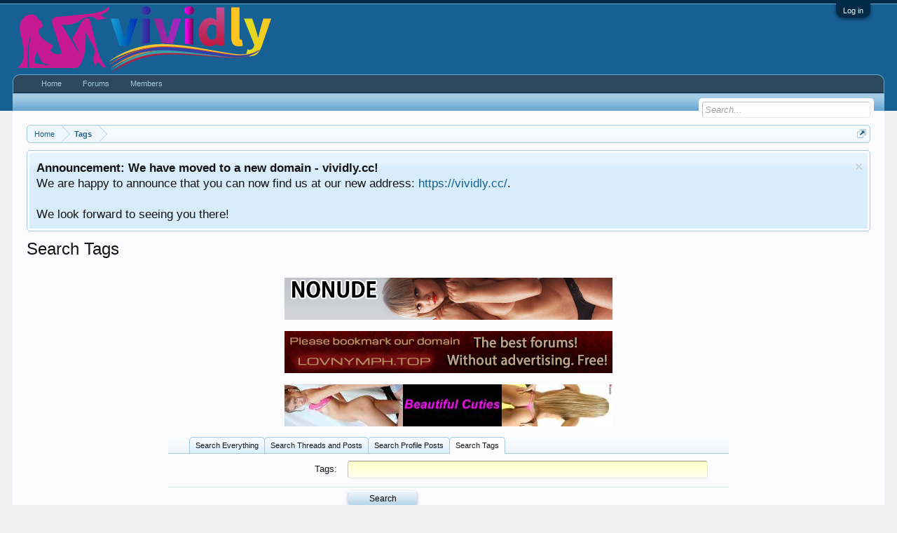

--- FILE ---
content_type: text/html; charset=UTF-8
request_url: https://nymsexy.cc/tags/
body_size: 8202
content:
<!DOCTYPE html>
<html id="XenForo" lang="en-US" dir="LTR" class="Public NoJs LoggedOut NoSidebar RunDeferred Responsive" xmlns:fb="http://www.facebook.com/2008/fbml">
<head>

	<meta charset="utf-8" />
	<meta http-equiv="X-UA-Compatible" content="IE=Edge,chrome=1" />	      
        <meta name="viewport" content="width=device-width, initial-scale=1.0">  
        <meta name="description" content="Dive into the seductive world of Sexy Nymphets, where non-nude and nude content presents an artistic view of youthful beauty and allure.">  
        <meta name="keywords" content="Engage with Sexy Nymphets: exclusive non-nude and nude imagery, alluring young models, captivating visual experiences, artistic exploration, youthful beauty, stunning photography, curated aesthetics, modern artistry, evocative narratives, enchanting content">  

	
		<meta name="viewport" content="width=device-width, initial-scale=1" />
	
	
		<base href="https://nymsexy.cc/" />
		<script>
			var _b = document.getElementsByTagName('base')[0], _bH = "https://nymsexy.cc/";
			if (_b && _b.href != _bH) _b.href = _bH;
		</script>
	

	<title>Search Tags | vividly.cc</title>
	
	<noscript><style>.JsOnly, .jsOnly { display: none !important; }</style></noscript>
	<link rel="stylesheet" href="css.php?css=xenforo,form,public&amp;style=1&amp;dir=LTR&amp;d=1761656740" />
	<link rel="stylesheet" href="css.php?css=login_bar,notices,panel_scroller,siropu_ads_manager_ad_common,siropu_ads_manager_ad_type_code,tag&amp;style=1&amp;dir=LTR&amp;d=1761656740" />
	
	

	
		<script src="https://ajax.googleapis.com/ajax/libs/jquery/1.11.0/jquery.min.js"></script>	
	
		<script>if (!window.jQuery) { document.write('<scr'+'ipt type="text/javascript" src="js/jquery/jquery-1.11.0.min.js"><\/scr'+'ipt>'); }</script>
		
	<script src="js/xenforo/xenforo.js?_v=6fde550f"></script>
<script>
var samViewCountMethod = "view";

</script>
	<script src="js/xenforo/tag.js?_v=6fde550f"></script>
	<script src="js/Siropu/AM/display.min.js?_v=104"></script>

	
	<link rel="apple-touch-icon" href="https://nymsexy.cc/styles/default/xenforo/logo.og.png" />
	<link rel="alternate" type="application/rss+xml" title="RSS feed for vividly.cc" href="forums/-/index.rss" />
	
	

<link rel="apple-touch-icon" sizes="57x57" href="/img/img/apple-icon-57x57.png">
<link rel="apple-touch-icon" sizes="60x60" href="/img/apple-icon-60x60.png">
<link rel="apple-touch-icon" sizes="72x72" href="/img/apple-icon-72x72.png">
<link rel="apple-touch-icon" sizes="76x76" href="/img/apple-icon-76x76.png">
<link rel="apple-touch-icon" sizes="114x114" href="/img/apple-icon-114x114.png">
<link rel="apple-touch-icon" sizes="120x120" href="/img/apple-icon-120x120.png">
<link rel="apple-touch-icon" sizes="144x144" href="/img/apple-icon-144x144.png">
<link rel="apple-touch-icon" sizes="152x152" href="/img/apple-icon-152x152.png">
<link rel="apple-touch-icon" sizes="180x180" href="/img/apple-icon-180x180.png">
<link rel="icon" type="image/png" sizes="192x192"  href="/img/android-icon-192x192.png">
<link rel="icon" type="image/png" sizes="32x32" href="/img/favicon-32x32.png">
<link rel="icon" type="image/png" sizes="96x96" href="/img/favicon-96x96.png">
<link rel="icon" type="image/png" sizes="16x16" href="/img/favicon-16x16.png">
<link rel="manifest" href="/img/manifest.json">
<meta name="msapplication-TileColor" content="#ffffff">
<meta name="msapplication-TileImage" content="/ms-icon-144x144.png">
<meta name="theme-color" content="#ffffff">
</head>

<body>



	

<div id="loginBar">
	<div class="pageWidth">
		<div class="pageContent">	
			<h3 id="loginBarHandle">
				<label for="LoginControl"><a href="login/" class="concealed noOutline">Log in</a></label>
			</h3>
			
			<span class="helper"></span>

			
		</div>
	</div>
</div>


<div id="headerMover">
	<div id="headerProxy"></div>

<div id="content" class="tag_search">
	<div class="pageWidth">
		<div class="pageContent">
			<!-- main content area -->
			
			
			
			
						
						
						
						
						<div class="breadBoxTop ">
							
							

<nav>
	
		
			
		
	

	<fieldset class="breadcrumb">
		<a href="misc/quick-navigation-menu" class="OverlayTrigger jumpMenuTrigger" data-cacheOverlay="true" title="Open quick navigation"><!--Jump to...--></a>
			
		<div class="boardTitle"><strong>vividly.cc</strong></div>
		
		<span class="crumbs">
			
				<span class="crust homeCrumb" itemscope="itemscope" itemtype="http://data-vocabulary.org/Breadcrumb">
					<a href="https://vividly.cc/" class="crumb" rel="up" itemprop="url"><span itemprop="title">Home</span></a>
					<span class="arrow"><span></span></span>
				</span>
			
			
			
			
			
				
					<span class="crust" itemscope="itemscope" itemtype="http://data-vocabulary.org/Breadcrumb">
						<a href="https://nymsexy.cc/tags/" class="crumb" rel="up" itemprop="url"><span itemprop="title">Tags</span></a>
						<span class="arrow"><span>&gt;</span></span>
					</span>
				
			
		</span>
	</fieldset>
</nav>
						</div>
						
						
						
					
						<!--[if lt IE 8]>
							<p class="importantMessage">You are using an out of date browser. It  may not display this or other websites correctly.<br />You should upgrade or use an <a href="https://www.google.com/chrome/browser/" target="_blank">alternative browser</a>.</p>
						<![endif]-->

						
						
	

		
		
		

		<div class="PanelScroller Notices" data-vertical="0" data-speed="400" data-interval="4000">
			<div class="scrollContainer">
				<div class="PanelContainer">
					<ol class="Panels">
						
							<li class="panel Notice DismissParent notice_14 " data-notice="14">
	
	<div class="baseHtml noticeContent"><b>Announcement: We have moved to a new domain - vividly.cc!</b>
<br>
We are happy to announce that you can now find us at our new address: <a href="https://vividly.cc/">https://vividly.cc/</a>.
<br><br>
We look forward to seeing you there!</div>
	
	
		<a href="account/dismiss-notice?notice_id=14"
			title="Dismiss Notice" class="DismissCtrl Tooltip" data-offsetx="7" data-tipclass="flipped">Dismiss Notice</a>
</li>
						
					</ol>
				</div>
			</div>

			
		</div>

	

	
						
						
						
						
												
							<!-- h1 title, description -->
							<div class="titleBar">
								
								<h1>Search Tags</h1>
								
								
							</div>
						
						
						
						




<ul class="samCodeUnit aboveContent">
	
		<li class="SamLink">
			<div align="center" class="kod_ban">
</br> <a href="https://dereferer.bz/to/bobads" target="_blank" rel="nofollow" class="customize-unpreviewable"><img src="https://lovnymph.top/img/par_1.gif"></a>
<br><a href="http://lovnymph.top/" target="_blank" rel="nofollow" class="customize-unpreviewable"><img src="https://lovnymph.top/img/topnymp60.png"></a><br>
<a href="https://ilvm.cc/" target="_blank" rel="nofollow"><img src="https://img1.pixhost.to/images/8693/640388193_cutiesban777.jpg" alt="Sexy Girls"></a>
</div>
			
		</li>
	
</ul>

						
						<!-- main template -->
						






<form action="tags/" method="post" class="xenForm AutoValidator" data-redirect="yes">

	
		<ul class="tabs">
	
		<li><a href="search/">Search Everything</a></li>
		<li><a href="search/?type=post">Search Threads and Posts</a></li>
		<li><a href="search/?type=profile_post">Search Profile Posts</a></li>
	
	
		<li class="active"><a href="tags/">Search Tags</a></li>
	
	</ul>
	

	<dl class="ctrlUnit">
		<dt><label for="ctrl_tags">Tags:</label></dt>
		<dd>
			<input type="text" name="tags" value="" class="textCtrl TagInput" data-extra-class="verticalShift" autofocus="autofocus" />
		</dd>
	</dl>

	<dl class="ctrlUnit submitUnit">
		<dt></dt>
		<dd><input type="submit" value="Search" accesskey="s" class="button primary" /></dd>
	</dl>

	<input type="hidden" name="_xfToken" value="" />

	
		<div class="section">
			<h3 class="textHeading">Most Popular Tags</h3>
			<ul class="tagCloud">
			
				<li><a href="tags/1111/" class="tagCloudTag tagCloudTag1">1111</a></li>
			
				<li><a href="tags/1121/" class="tagCloudTag tagCloudTag1">1121</a></li>
			
				<li><a href="tags/2211/" class="tagCloudTag tagCloudTag1">2211</a></li>
			
				<li><a href="tags/2222/" class="tagCloudTag tagCloudTag1">2222</a></li>
			
				<li><a href="tags/agency/" class="tagCloudTag tagCloudTag1">agency</a></li>
			
				<li><a href="tags/amateur/" class="tagCloudTag tagCloudTag1">amateur</a></li>
			
				<li><a href="tags/anastasia-sharp/" class="tagCloudTag tagCloudTag1">anastasia sharp</a></li>
			
				<li><a href="tags/beach/" class="tagCloudTag tagCloudTag1">beach</a></li>
			
				<li><a href="tags/bikini/" class="tagCloudTag tagCloudTag1">bikini</a></li>
			
				<li><a href="tags/blowjob-gifs/" class="tagCloudTag tagCloudTag1">blowjob gifs</a></li>
			
				<li><a href="tags/brima/" class="tagCloudTag tagCloudTag1">brima</a></li>
			
				<li><a href="tags/candydoll/" class="tagCloudTag tagCloudTag1">candydoll</a></li>
			
				<li><a href="tags/close-up/" class="tagCloudTag tagCloudTag1">close up</a></li>
			
				<li><a href="tags/cosplay/" class="tagCloudTag tagCloudTag1">cosplay</a></li>
			
				<li><a href="tags/couple/" class="tagCloudTag tagCloudTag1">couple</a></li>
			
				<li><a href="tags/cunnilingus/" class="tagCloudTag tagCloudTag1">cunnilingus</a></li>
			
				<li><a href="tags/erotic/" class="tagCloudTag tagCloudTag1">erotic</a></li>
			
				<li><a href="tags/femdom/" class="tagCloudTag tagCloudTag1">femdom</a></li>
			
				<li><a href="tags/fingering/" class="tagCloudTag tagCloudTag1">fingering</a></li>
			
				<li><a href="tags/fisting/" class="tagCloudTag tagCloudTag1">fisting</a></li>
			
				<li><a href="tags/flashing/" class="tagCloudTag tagCloudTag1">flashing</a></li>
			
				<li><a href="tags/ftm/" class="tagCloudTag tagCloudTag1">ftm</a></li>
			
				<li><a href="tags/galitsin/" class="tagCloudTag tagCloudTag1">galitsin</a></li>
			
				<li><a href="tags/girlgirl/" class="tagCloudTag tagCloudTag1">girl/girl</a></li>
			
				<li><a href="tags/girls/" class="tagCloudTag tagCloudTag1">girls</a></li>
			
				<li><a href="tags/grandma/" class="tagCloudTag tagCloudTag1">grandma</a></li>
			
				<li><a href="tags/granny/" class="tagCloudTag tagCloudTag1">granny</a></li>
			
				<li><a href="tags/high-heels/" class="tagCloudTag tagCloudTag2">high heels</a></li>
			
				<li><a href="tags/ines-cudna/" class="tagCloudTag tagCloudTag1">ines cudna</a></li>
			
				<li><a href="tags/jennifer/" class="tagCloudTag tagCloudTag1">jennifer</a></li>
			
				<li><a href="tags/jsp/" class="tagCloudTag tagCloudTag1">jsp</a></li>
			
				<li><a href="tags/latex/" class="tagCloudTag tagCloudTag1">latex</a></li>
			
				<li><a href="tags/leather/" class="tagCloudTag tagCloudTag1">leather</a></li>
			
				<li><a href="tags/lesbian/" class="tagCloudTag tagCloudTag1">lesbian</a></li>
			
				<li><a href="tags/lingerie/" class="tagCloudTag tagCloudTag1">lingerie</a></li>
			
				<li><a href="tags/little/" class="tagCloudTag tagCloudTag1">little</a></li>
			
				<li><a href="tags/lola/" class="tagCloudTag tagCloudTag1">lola</a></li>
			
				<li><a href="tags/maria/" class="tagCloudTag tagCloudTag1">maria</a></li>
			
				<li><a href="tags/mature/" class="tagCloudTag tagCloudTag1">mature</a></li>
			
				<li><a href="tags/model/" class="tagCloudTag tagCloudTag4">model</a></li>
			
				<li><a href="tags/model-representation/" class="tagCloudTag tagCloudTag1">model representation</a></li>
			
				<li><a href="tags/models/" class="tagCloudTag tagCloudTag7">models</a></li>
			
				<li><a href="tags/naked/" class="tagCloudTag tagCloudTag1">naked</a></li>
			
				<li><a href="tags/naturist/" class="tagCloudTag tagCloudTag1">naturist</a></li>
			
				<li><a href="tags/no-sex/" class="tagCloudTag tagCloudTag1">no sex</a></li>
			
				<li><a href="tags/nonude/" class="tagCloudTag tagCloudTag7">nonude</a></li>
			
				<li><a href="tags/nude/" class="tagCloudTag tagCloudTag7">nude</a></li>
			
				<li><a href="tags/nude-gifs/" class="tagCloudTag tagCloudTag1">nude gifs</a></li>
			
				<li><a href="tags/nudist/" class="tagCloudTag tagCloudTag1">nudist</a></li>
			
				<li><a href="tags/nudist-and-naturist/" class="tagCloudTag tagCloudTag1">nudist and naturist</a></li>
			
				<li><a href="tags/oil/" class="tagCloudTag tagCloudTag1">oil</a></li>
			
				<li><a href="tags/old-young/" class="tagCloudTag tagCloudTag1">old &amp; young</a></li>
			
				<li><a href="tags/panties/" class="tagCloudTag tagCloudTag1">panties</a></li>
			
				<li><a href="tags/petite/" class="tagCloudTag tagCloudTag1">petite</a></li>
			
				<li><a href="tags/pigtails/" class="tagCloudTag tagCloudTag1">pigtails</a></li>
			
				<li><a href="tags/pink/" class="tagCloudTag tagCloudTag1">pink</a></li>
			
				<li><a href="tags/pissing/" class="tagCloudTag tagCloudTag1">pissing</a></li>
			
				<li><a href="tags/posing/" class="tagCloudTag tagCloudTag1">posing</a></li>
			
				<li><a href="tags/public-nude/" class="tagCloudTag tagCloudTag1">public nude</a></li>
			
				<li><a href="tags/pussy/" class="tagCloudTag tagCloudTag1">pussy</a></li>
			
				<li><a href="tags/retro/" class="tagCloudTag tagCloudTag1">retro</a></li>
			
				<li><a href="tags/ryan-ryans/" class="tagCloudTag tagCloudTag1">ryan ryans</a></li>
			
				<li><a href="tags/self/" class="tagCloudTag tagCloudTag1">self</a></li>
			
				<li><a href="tags/set/" class="tagCloudTag tagCloudTag7">set</a></li>
			
				<li><a href="tags/sets/" class="tagCloudTag tagCloudTag1">sets</a></li>
			
				<li><a href="tags/sex/" class="tagCloudTag tagCloudTag1">sex</a></li>
			
				<li><a href="tags/sexy/" class="tagCloudTag tagCloudTag1">sexy</a></li>
			
				<li><a href="tags/silver/" class="tagCloudTag tagCloudTag3">silver</a></li>
			
				<li><a href="tags/silver-stars/" class="tagCloudTag tagCloudTag1">silver-stars</a></li>
			
				<li><a href="tags/softcore/" class="tagCloudTag tagCloudTag1">softcore</a></li>
			
				<li><a href="tags/solo/" class="tagCloudTag tagCloudTag1">solo</a></li>
			
				<li><a href="tags/spycam/" class="tagCloudTag tagCloudTag1">spycam</a></li>
			
				<li><a href="tags/squirt/" class="tagCloudTag tagCloudTag1">squirt</a></li>
			
				<li><a href="tags/talia-shepard/" class="tagCloudTag tagCloudTag1">talia shepard</a></li>
			
				<li><a href="tags/tatyana/" class="tagCloudTag tagCloudTag1">tatyana</a></li>
			
				<li><a href="tags/teanna-trump/" class="tagCloudTag tagCloudTag1">teanna trump</a></li>
			
				<li><a href="tags/teen/" class="tagCloudTag tagCloudTag5">teen</a></li>
			
				<li><a href="tags/teen-funs/" class="tagCloudTag tagCloudTag1">teen funs</a></li>
			
				<li><a href="tags/teen-girl/" class="tagCloudTag tagCloudTag1">teen girl</a></li>
			
				<li><a href="tags/teenmodelsclub/" class="tagCloudTag tagCloudTag1">teenmodels.club</a></li>
			
				<li><a href="tags/teens/" class="tagCloudTag tagCloudTag1">teens</a></li>
			
				<li><a href="tags/tiktokporn/" class="tagCloudTag tagCloudTag1">tiktokporn</a></li>
			
				<li><a href="tags/tmf/" class="tagCloudTag tagCloudTag1">tmf</a></li>
			
				<li><a href="tags/tmtv/" class="tagCloudTag tagCloudTag1">tmtv</a></li>
			
				<li><a href="tags/toy-boy/" class="tagCloudTag tagCloudTag1">toy boy</a></li>
			
				<li><a href="tags/toys/" class="tagCloudTag tagCloudTag1">toys</a></li>
			
				<li><a href="tags/toys-xxx/" class="tagCloudTag tagCloudTag1">toys xxx</a></li>
			
				<li><a href="tags/tteen/" class="tagCloudTag tagCloudTag1">tteen</a></li>
			
				<li><a href="tags/uk-flachers/" class="tagCloudTag tagCloudTag1">uk-flachers</a></li>
			
				<li><a href="tags/uniform/" class="tagCloudTag tagCloudTag1">uniform</a></li>
			
				<li><a href="tags/vlad/" class="tagCloudTag tagCloudTag5">vlad</a></li>
			
				<li><a href="tags/xam/" class="tagCloudTag tagCloudTag1">xam</a></li>
			
				<li><a href="tags/young/" class="tagCloudTag tagCloudTag1">young</a></li>
			
				<li><a href="tags/young-18-25/" class="tagCloudTag tagCloudTag1">young (18-25)</a></li>
			
				<li><a href="tags/young-girls/" class="tagCloudTag tagCloudTag1">young girls</a></li>
			
				<li><a href="tags/young-models/" class="tagCloudTag tagCloudTag1">young models</a></li>
			
				<li><a href="tags/young-porn/" class="tagCloudTag tagCloudTag1">young porn</a></li>
			
				<li><a href="tags/zora-shoot/" class="tagCloudTag tagCloudTag1">zora - shoot</a></li>
			
				<li><a href="tags/krasota/" class="tagCloudTag tagCloudTag1">красота</a></li>
			
				<li><a href="tags/modeli/" class="tagCloudTag tagCloudTag1">модели</a></li>
			
			</ul>
		</div>
	
</form>
						
						
						
						
							<!-- login form, to be moved to the upper drop-down -->
							







<form action="login/login" method="post" class="xenForm " id="login" style="display:none">

	

	<div class="ctrlWrapper">
		<dl class="ctrlUnit">
			<dt><label for="LoginControl">Your name or email address:</label></dt>
			<dd><input type="text" name="login" id="LoginControl" class="textCtrl" tabindex="101" /></dd>
		</dl>
	
	
		<dl class="ctrlUnit">
			<dt>
				<label for="ctrl_password">Password:</label>
			</dt>
			<dd>
				<input type="password" name="password" class="textCtrl" id="ctrl_password" tabindex="102" />
				<div class="lostPasswordLogin"><a href="lost-password/" class="OverlayTrigger OverlayCloser" tabindex="106">Forgot your password?</a></div>
			</dd>
		</dl>
	
		
		<dl class="ctrlUnit submitUnit">
			<dt></dt>
			<dd>
				<input type="submit" class="button primary" value="Log in" tabindex="104" data-loginPhrase="Log in" data-signupPhrase="Sign up" />
				<label for="ctrl_remember" class="rememberPassword"><input type="checkbox" name="remember" value="1" id="ctrl_remember" tabindex="103" /> Stay logged in</label>
			</dd>
		</dl>
	</div>

	<input type="hidden" name="cookie_check" value="1" />
	<input type="hidden" name="redirect" value="/tags/" />
	<input type="hidden" name="_xfToken" value="" />

</form>
						
						
					
			
						
			<div class="breadBoxBottom">

<nav>
	
		
			
		
	

	<fieldset class="breadcrumb">
		<a href="misc/quick-navigation-menu" class="OverlayTrigger jumpMenuTrigger" data-cacheOverlay="true" title="Open quick navigation"><!--Jump to...--></a>
			
		<div class="boardTitle"><strong>vividly.cc</strong></div>
		
		<span class="crumbs">
			
				<span class="crust homeCrumb">
					<a href="https://vividly.cc/" class="crumb"><span>Home</span></a>
					<span class="arrow"><span></span></span>
				</span>
			
			
			
			
			
				
					<span class="crust">
						<a href="https://nymsexy.cc/tags/" class="crumb"><span>Tags</span></a>
						<span class="arrow"><span>&gt;</span></span>
					</span>
				
			
		</span>
	</fieldset>
</nav></div>
			
						
			




<ul class="samCodeUnit belowBottomBreadcrumb" data-pos="ad_below_bottom_breadcrumb">
	
		<li class="SamLink" data-id="7" data-cv="1" data-cc="1">
			<div align="center" class="kod_ban">  <a href="https://teenmodels.club/" target="_blank" rel="nofollow"><img src="https://images4.imagebam.com/62/41/5e/MEBQR7O_o.jpg" alt="models club" border="0" style="width: 460px; height: auto;"></a></br> <a href="https://dereferer.bz/to/bobads" target="_blank" rel="nofollow" class="customize-unpreviewable"><img src="https://lovnymph.top/img/par_2.gif"></a><br>

</div>
			
		</li>
	
</ul>

						
		</div>
	</div>
</div>

<header>
	


<div id="header">
	<div id="logoBlock">
	<div class="pageWidth">
		<div class="pageContent">
			
			
			<div id="logo"><a href="https://vividly.cc/">
				<span></span>
				<img src="styles/default/xenforo/mylogo.png" alt="vividly.cc" />
			</a></div>
			
			<span class="helper"></span>
		</div>
	</div>
</div>
	

<div id="navigation" class="pageWidth withSearch">
	<div class="pageContent">
		<nav>

<div class="navTabs">
	<ul class="publicTabs">
	
		<!-- home -->
		
			<li class="navTab home PopupClosed"><a href="https://vividly.cc/" class="navLink">Home</a></li>
		
		
		
		<!-- extra tabs: home -->
		
		
		
		<!-- forums -->
		
			<li class="navTab forums Popup PopupControl PopupClosed">
			
				<a href="https://nymsexy.cc/" class="navLink">Forums</a>
				<a href="https://nymsexy.cc/" class="SplitCtrl" rel="Menu"></a>
				
				<div class="Menu JsOnly tabMenu forumsTabLinks">
					<div class="primaryContent menuHeader">
						<h3>Forums</h3>
						<div class="muted">Quick Links</div>
					</div>
					<ul class="secondaryContent blockLinksList">
					
						
						<li><a href="search/?type=post">Search Forums</a></li>
						
						<li><a href="find-new/posts" rel="nofollow">Recent Posts</a></li>
					
					</ul>
				</div>
			</li>
		
		
		
		<!-- extra tabs: middle -->
		
		
		
		<!-- members -->
		
			<li class="navTab members Popup PopupControl PopupClosed">
			
				<a href="https://nymsexy.cc/members/" class="navLink">Members</a>
				<a href="https://nymsexy.cc/members/" class="SplitCtrl" rel="Menu"></a>
				
				<div class="Menu JsOnly tabMenu membersTabLinks">
					<div class="primaryContent menuHeader">
						<h3>Members</h3>
						<div class="muted">Quick Links</div>
					</div>
					<ul class="secondaryContent blockLinksList">
					
						<li><a href="members/">Notable Members</a></li>
						<li><a href="members/list">Registered Members</a></li>
						<li><a href="online/">Current Visitors</a></li>
						<li><a href="recent-activity/">Recent Activity</a></li>
						<li><a href="find-new/profile-posts" rel="nofollow">New Profile Posts</a></li>
					
					</ul>
				</div>
			</li>
						
		
		<!-- extra tabs: end -->
		

		<!-- responsive popup -->
		<li class="navTab navigationHiddenTabs Popup PopupControl PopupClosed" style="display:none">	
						
			<a rel="Menu" class="navLink NoPopupGadget"><span class="menuIcon">Menu</span></a>
			
			<div class="Menu JsOnly blockLinksList primaryContent" id="NavigationHiddenMenu"></div>
		</li>
			
		
		<!-- no selection -->
		
			<li class="navTab selected"><div class="tabLinks"></div></li>
		
		
	</ul>
	
	
</div>

<span class="helper"></span>
			
		</nav>	
	</div>
</div>
	

<div id="searchBar" class="pageWidth">
	
	<span id="QuickSearchPlaceholder" title="Search">Search</span>
	<fieldset id="QuickSearch">
		<form action="search/search" method="post" class="formPopup">
			
			<div class="primaryControls">
				<!-- block: primaryControls -->
				<input type="search" name="keywords" value="" class="textCtrl" placeholder="Search..." title="Enter your search and hit enter" id="QuickSearchQuery" />				
				<!-- end block: primaryControls -->
			</div>
			
			<div class="secondaryControls">
				<div class="controlsWrapper">
				
					<!-- block: secondaryControls -->
					<dl class="ctrlUnit">
						<dt></dt>
						<dd><ul>
							<li><label><input type="checkbox" name="title_only" value="1"
								id="search_bar_title_only" class="AutoChecker"
								data-uncheck="#search_bar_thread" /> Search titles only</label></li>
						</ul></dd>
					</dl>
				
					<dl class="ctrlUnit">
						<dt><label for="searchBar_users">Posted by Member:</label></dt>
						<dd>
							<input type="text" name="users" value="" class="textCtrl AutoComplete" id="searchBar_users" />
							<p class="explain">Separate names with a comma.</p>
						</dd>
					</dl>
				
					<dl class="ctrlUnit">
						<dt><label for="searchBar_date">Newer Than:</label></dt>
						<dd><input type="date" name="date" value="" class="textCtrl" id="searchBar_date" /></dd>
					</dl>
					
					
				</div>
				<!-- end block: secondaryControls -->
				
				<dl class="ctrlUnit submitUnit">
					<dt></dt>
					<dd>
						<input type="submit" value="Search" class="button primary Tooltip" title="Find Now" />
						<div class="Popup" id="commonSearches">
							<a rel="Menu" class="button NoPopupGadget Tooltip" title="Useful Searches" data-tipclass="flipped"><span class="arrowWidget"></span></a>
							<div class="Menu">
								<div class="primaryContent menuHeader">
									<h3>Useful Searches</h3>
								</div>
								<ul class="secondaryContent blockLinksList">
									<!-- block: useful_searches -->
									<li><a href="find-new/posts?recent=1" rel="nofollow">Recent Posts</a></li>
									
									<!-- end block: useful_searches -->
								</ul>
							</div>
						</div>
						<a href="search/" class="button moreOptions Tooltip" title="Advanced Search">More...</a>
					</dd>
				</dl>
				
			</div>
			
			<input type="hidden" name="_xfToken" value="" />
		</form>		
	</fieldset>
	
</div>
</div>

	
	
</header>

</div>

<footer>
	


<div class="footer">
	<div class="pageWidth">
		<div class="pageContent">
			
			<dl class="choosers">
				
				
					<dt>Language</dt>
					<dd><a href="misc/language?redirect=%2Ftags%2F" class="OverlayTrigger Tooltip" title="Language Chooser" rel="nofollow">English (US)</a></dd>
				
			</dl>
			
			
			<ul class="footerLinks">
			
				<li><a href="misc/contact" class="OverlayTrigger" data-overlayOptions="{&quot;fixed&quot;:false}"">Contact Us</a></li>
				<li><a href="help/">Help</a></li>
				<li><a href="weeklydigest/manage/" class="OverlayTrigger">Weekly Digest</a></li>
<li><a href="https://vividly.cc/" class="homeLink">Home</a></li>
				<li><a href="/tags/#navigation" class="topLink">Top</a></li>
				<li><a href="forums/-/index.rss" rel="alternate" class="globalFeed" target="_blank"
					title="RSS feed for vividly.cc">RSS</a></li>
			
			</ul>
			
			<span class="helper"></span>
		</div>
	</div>
</div>

<div class="footerLegal">
	<div class="pageWidth">
		<div class="pageContent">
			<ul id="legal">
			
				<li><a href="help/terms">Terms and Rules</a></li>
				<li><a href="help/privacy-policy">Privacy Policy</a></li>
			
			</ul>
			
			<div id="copyright"><a href="https://xenforo.com" class="concealed" target="_blank">Forum software by XenForo<sup>&reg;</sup> <span>&copy; 2010-2019 XenForo Ltd.</span></a> </div>
			
		
			
			
			<span class="helper"></span>
		</div>
	</div>	
</div>

</footer>

<div class="bottomFixer">
	
	

</div>

<script>


jQuery.extend(true, XenForo,
{
	visitor: { user_id: 0 },
	serverTimeInfo:
	{
		now: 1765552370,
		today: 1765497600,
		todayDow: 5
	},
	_lightBoxUniversal: "1",
	_enableOverlays: "1",
	_animationSpeedMultiplier: "1",
	_overlayConfig:
	{
		top: "10%",
		speed: 200,
		closeSpeed: 100,
		mask:
		{
			color: "rgb(255, 255, 255)",
			opacity: "0.6",
			loadSpeed: 200,
			closeSpeed: 100
		}
	},
	_ignoredUsers: [],
	_loadedScripts: {"js\/xenforo\/tag.js?_v=6fde550f":true,"js\/Siropu\/AM\/display.min.js?_v=104":true,"tag":true,"login_bar":true,"notices":true,"panel_scroller":true,"siropu_ads_manager_ad_common":true,"siropu_ads_manager_ad_type_code":true},
	_cookieConfig: { path: "/", domain: "", prefix: "xf_"},
	_csrfToken: "",
	_csrfRefreshUrl: "login/csrf-token-refresh",
	_jsVersion: "6fde550f",
	_noRtnProtect: false,
	_noSocialLogin: false
});
jQuery.extend(XenForo.phrases,
{
	cancel: "Cancel",

	a_moment_ago:    "A moment ago",
	one_minute_ago:  "1 minute ago",
	x_minutes_ago:   "%minutes% minutes ago",
	today_at_x:      "Today at %time%",
	yesterday_at_x:  "Yesterday at %time%",
	day_x_at_time_y: "%day% at %time%",

	day0: "Sunday",
	day1: "Monday",
	day2: "Tuesday",
	day3: "Wednesday",
	day4: "Thursday",
	day5: "Friday",
	day6: "Saturday",

	_months: "January,February,March,April,May,June,July,August,September,October,November,December",
	_daysShort: "Sun,Mon,Tue,Wed,Thu,Fri,Sat",

	following_error_occurred: "The following error occurred",
	server_did_not_respond_in_time_try_again: "The server did not respond in time. Please try again.",
	logging_in: "Logging in",
	click_image_show_full_size_version: "Click this image to show the full-size version.",
	show_hidden_content_by_x: "Show hidden content by {names}"
});

// Facebook Javascript SDK
XenForo.Facebook.appId = "";
XenForo.Facebook.forceInit = false;


</script>




</body>
</html>

--- FILE ---
content_type: application/javascript
request_url: https://nymsexy.cc/js/xenforo/tag.js?_v=6fde550f
body_size: 3435
content:
/*
 * XenForo tag.min.js
 * Copyright 2010-2019 XenForo Ltd.
 * Released under the XenForo License Agreement: http://xenforo.com/license-agreement
 */
var $jscomp=$jscomp||{};$jscomp.scope={};$jscomp.findInternal=function(a,g,e){a instanceof String&&(a=String(a));for(var b=a.length,d=0;d<b;d++){var c=a[d];if(g.call(e,c,d,a))return{i:d,v:c}}return{i:-1,v:void 0}};$jscomp.ASSUME_ES5=!1;$jscomp.ASSUME_NO_NATIVE_MAP=!1;$jscomp.ASSUME_NO_NATIVE_SET=!1;$jscomp.defineProperty=$jscomp.ASSUME_ES5||"function"==typeof Object.defineProperties?Object.defineProperty:function(a,g,e){a!=Array.prototype&&a!=Object.prototype&&(a[g]=e.value)};
$jscomp.getGlobal=function(a){return"undefined"!=typeof window&&window===a?a:"undefined"!=typeof global&&null!=global?global:a};$jscomp.global=$jscomp.getGlobal(this);$jscomp.polyfill=function(a,g,e,b){if(g){e=$jscomp.global;a=a.split(".");for(b=0;b<a.length-1;b++){var d=a[b];d in e||(e[d]={});e=e[d]}a=a[a.length-1];b=e[a];g=g(b);g!=b&&null!=g&&$jscomp.defineProperty(e,a,{configurable:!0,writable:!0,value:g})}};
$jscomp.polyfill("Array.prototype.find",function(a){return a?a:function(a,e){return $jscomp.findInternal(this,a,e).v}},"es6","es3");
!function(a,g,e,b){XenForo.TagInput=function(a){this.__construct(a)};XenForo.TagInput.prototype={__construct:function(d){var c=d.uniqueId().attr("id"),f=d.data("extra-class");d.tagsInput({width:"",minInputWidth:"100%",maxInputWidth:"100%",height:"",defaultText:"",wrapperExtraClass:"textCtrl"+(f?" "+f:""),removeWithBackspace:!0,autosize:!1,unique:!0});var b=a("#"+c+"_tag");b.addClass("AcSingle").data("acurl","index.php?misc/tag-auto-complete");XenForo.create("XenForo.AutoComplete",b);b.on("AutoComplete",
function(a,c){b.val("");d.addTag(c.inserted,{unique:!0})});b.on("paste",function(){setTimeout(function(){var c=b.val().split(",");if(1<c.length){for(var f=0;f<c.length;f++)c[f]=a.trim(c[f]),c[f].length&&d.addTag(c[f],{unique:!0});b.val("")}},0)});b.closest("form").on("submit AutoValidationBeforeSubmit",function(){var a=b.val();a.length&&(d.addTag(a,{unique:!0}),b.val(""))});b.on("focus",function(){b.closest(".textCtrl").addClass("Focus")});b.on("blur",function(){b.closest(".textCtrl").removeClass("Focus")});
d.prop("autofocus")&&(d.prop("autofocus",!1),b.prop("autofocus",!0),b.focus())}};XenForo.TagEditorForm=function(a){this.__construct(a)};XenForo.TagEditorForm.prototype={__construct:function(d){var b=function(a){a.ajaxData.redirect&&XenForo.redirect(a.ajaxData.redirect)};d.on("AutoValidationComplete",function(c){c.preventDefault();if(c.ajaxData.templateHtml&&c.ajaxData.isTagList){var f=d.closest(".xenOverlay");if(f.length&&f.data("overlay")){f=f.data("overlay");var h=f.getTrigger().closest(".TagContainer");
h.length?(c.preventDefault(),c=a(a.parseHTML(c.ajaxData.templateHtml)),h.replaceWith(c),c.parent().xfActivate(),f.close()):b(c)}else b(c)}else b(c)})}};XenForo.register("input.TagInput","XenForo.TagInput");XenForo.register("form.TagEditorForm","XenForo.TagEditorForm")}(jQuery,this,document);
(function(a){var g=[],e=[];a.fn.doAutosize=function(b){var d=a(this).data("minwidth"),c=a(this).data("maxwidth"),f="",e=a(this),h=a("#"+a(this).data("tester_id"));f!==(f=e.val())&&(f=f.replace(/&/g,"&amp;").replace(/\s/g," ").replace(/</g,"&lt;").replace(/>/g,"&gt;"),h.html(f),h=h.width(),b=h+b.comfortZone>=d?h+b.comfortZone:d,h=e.width(),(b<h&&b>=d||b>d&&b<c)&&e.width(b))};a.fn.resetAutosize=function(b){var d=a(this).data("minwidth")||b.minInputWidth||a(this).width();b=a(this).data("maxwidth")||
b.maxInputWidth||a(this).closest(".taggingInput").width()-b.inputPadding;var c=a(this),f=a("<tester/>").css({position:"absolute",top:-9999,left:-9999,width:"auto",fontSize:c.css("fontSize"),fontFamily:c.css("fontFamily"),fontWeight:c.css("fontWeight"),letterSpacing:c.css("letterSpacing"),whiteSpace:"nowrap"}),e=a(this).attr("id")+"_autosize_tester";0< !a("#"+e).length&&(f.attr("id",e),f.appendTo("body"));c.data("minwidth",d);c.data("maxwidth",b);c.data("tester_id",e);c.css("width",d)};a.fn.addTag=
function(b,d){d=jQuery.extend({focus:!1,callback:!0},d);this.each(function(){var c=a(this).attr("id"),f=a(this).val().split(g[c]);""==f[0]&&(f=[]);b=jQuery.trim(b);if(d.unique){var k=a(this).tagExist(b);1==k&&a("#"+c+"_tag").addClass("not_valid")}else k=!1;if(""!=b&&1!=k&&(a("<span>").addClass("tag").append(a("<span>").text(b).append("&nbsp;&nbsp;"),a("<a>",{href:"#",title:"",text:"x"}).click(function(){return a("#"+c).removeTag(escape(b))})).insertBefore("#"+c+"_addTag"),f.push(b),a("#"+c+"_tag").val(""),
d.focus?a("#"+c+"_tag").focus():a("#"+c+"_tag").blur(),a.fn.tagsInput.updateTagsField(this,f),d.callback&&e[c]&&e[c].onAddTag&&(k=e[c].onAddTag,k.call(this,b)),e[c]&&e[c].onChange)){var h=f.length;k=e[c].onChange;k.call(this,a(this),f[h-1])}});return!1};a.fn.removeTag=function(b){b=unescape(b);this.each(function(){var d=a(this).attr("id"),c=a(this).val().split(g[d]);a("#"+d+"_tagsinput .tag").remove();str="";for(i=0;i<c.length;i++)c[i]!=b&&(str=str+g[d]+c[i]);a.fn.tagsInput.importTags(this,str);e[d]&&
e[d].onRemoveTag&&e[d].onRemoveTag.call(this,b)});return!1};a.fn.tagExist=function(b){var d=a(this).attr("id");d=a(this).val().split(g[d]);return 0<=jQuery.inArray(b,d)};a.fn.importTags=function(b){id=a(this).attr("id");a("#"+id+"_tagsinput .tag").remove();a.fn.tagsInput.importTags(this,b)};a.fn.tagsInput=function(b){var d=jQuery.extend({interactive:!0,defaultText:"add a tag",minChars:0,width:"300px",height:"100px",autocomplete:{selectFirst:!1},wrapperExtraClass:"",hide:!0,delimiter:",",unique:!0,
removeWithBackspace:!0,autosize:!0,comfortZone:20,inputPadding:12},b);this.each(function(){d.hide&&a(this).hide();var c=a(this).attr("id");if(!c||g[a(this).attr("id")])c=a(this).attr("id","tags"+(new Date).getTime()).attr("id");var b=jQuery.extend({pid:c,real_input:"#"+c,holder:"#"+c+"_tagsinput",input_wrapper:"#"+c+"_addTag",fake_input:"#"+c+"_tag"},d);g[c]=b.delimiter;if(d.onAddTag||d.onRemoveTag||d.onChange)e[c]=[],e[c].onAddTag=d.onAddTag,e[c].onRemoveTag=d.onRemoveTag,e[c].onChange=d.onChange;
var k='<div id="'+c+'_tagsinput" class="taggingInput '+d.wrapperExtraClass+'"><div id="'+c+'_addTag" class="addTag">';d.interactive&&(k=k+'<input id="'+c+'_tag" value="" data-default="'+d.defaultText+'" />');a(k+'</div><div class="tagsClear"></div></div>').insertAfter(this);a(b.holder).css("width",d.width);a(b.holder).css("min-height",d.height);a(b.holder).css("height","100%");""!=a(b.real_input).val()&&a.fn.tagsInput.importTags(a(b.real_input),a(b.real_input).val());if(d.interactive){a(b.fake_input).val(a(b.fake_input).attr("data-default"));
a(b.fake_input).resetAutosize(d);a(b.holder).bind("click",b,function(b){a(b.data.fake_input).focus()});a(b.fake_input).bind("focus",b,function(b){a(b.data.fake_input).val()==a(b.data.fake_input).attr("data-default")&&a(b.data.fake_input).val("")});if(void 0!=d.autocomplete_url){autocomplete_options={source:d.autocomplete_url};for(attrname in d.autocomplete)autocomplete_options[attrname]=d.autocomplete[attrname];void 0!==jQuery.Autocompleter?(a(b.fake_input).autocomplete(d.autocomplete_url,d.autocomplete),
a(b.fake_input).bind("result",b,function(b,e,f){e&&a("#"+c).addTag(e[0]+"",{focus:!0,unique:d.unique})})):void 0!==jQuery.ui.autocomplete&&(a(b.fake_input).autocomplete(autocomplete_options),a(b.fake_input).bind("autocompleteselect",b,function(b,c){a(b.data.real_input).addTag(c.item.value,{focus:!0,unique:d.unique});return!1}))}a(b.fake_input).bind("keypress",b,function(b){var c=b.which==b.data.delimiter.charCodeAt(0);if(c||13==b.which){if(13==b.which&&0==a(b.data.fake_input).val().length)return!0;
b.preventDefault();var e=a(b.data.fake_input),f=e[0],h=e.val(),g=h.length,k=!1,l=null;try{if("selectionStart"in f)k=f.selectionStart<g,l=f.selectionStart;else if(document.selection){f.focus();var m=document.selection.createRange(),n=m.text.length;m.moveStart("character",-g);l=m.text.length-n;k=l<g}}catch(p){}k&&c?(c=h.substr(0,l),h=h.substr(l),a(b.data.real_input).addTag(c,{focus:!0,unique:d.unique}),e.val(a.trim(h)),f.setSelectionRange&&f.setSelectionRange(0,0)):b.data.minChars<=g&&(!b.data.maxChars||
b.data.maxChars>=g)&&a(b.data.real_input).addTag(h,{focus:!0,unique:d.unique});e.resetAutosize(d);return!1}b.data.autosize&&a(b.data.fake_input).doAutosize(d)});b.removeWithBackspace&&a(b.fake_input).bind("keydown",function(b){if(8==b.keyCode&&""==a(this).val()){b.preventDefault();b=a(this).closest(".taggingInput").find(".tag:last").text();var c=a(this).attr("id").replace(/_tag$/,"");b=b.replace(/[\s]+x$/,"");a("#"+c).removeTag(escape(b));a(this).trigger("focus")}});a(b.fake_input).blur();b.unique&&
a(b.fake_input).keydown(function(b){(8==b.keyCode||String.fromCharCode(b.which).match(/\w+|[\u00e1\u00e9\u00ed\u00f3\u00fa\u00c1\u00c9\u00cd\u00d3\u00da\u00f1\u00d1,/]+/))&&a(this).removeClass("notValid")})}});return this};a.fn.tagsInput.updateTagsField=function(b,d){var c=a(b).attr("id");a(b).val(d.join(g[c]))};a.fn.tagsInput.importTags=function(b,d){a(b).val("");var c=a(b).attr("id");d=d.split(g[c]);for(i=0;i<d.length;i++)a(b).addTag(d[i],{focus:!1,callback:!1});e[c]&&e[c].onChange&&e[c].onChange.call(b,
b,d[i])}})(jQuery);
